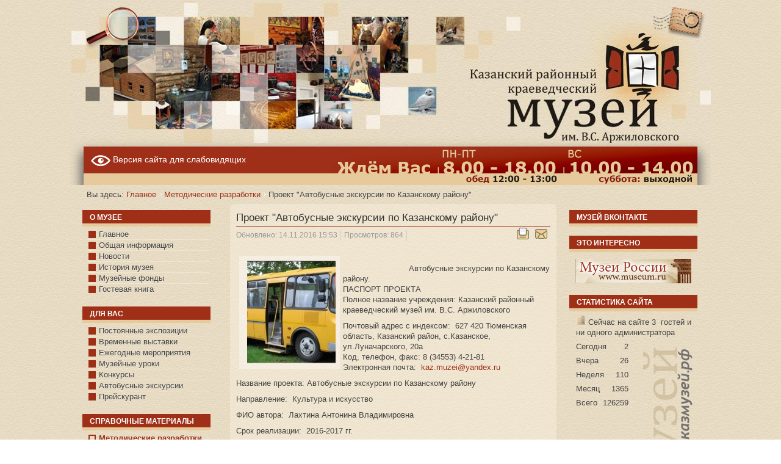

--- FILE ---
content_type: text/html; charset=UTF-8
request_url: https://kazan.arhiv-museum.ru/index.php/metodicheskie-razrabotki/307-proekt-avtobusnye-ekskursii-po-kazanskomu-rajonu
body_size: 12345
content:

<!DOCTYPE html>
<html xmlns="http://www.w3.org/1999/xhtml" xml:lang="ru-ru" lang="ru-ru" dir="ltr" >
	<head>
		
<script type="text/javascript">
	var big = '72%';
	var small = '53%';
	var bildauf = '/templates/beez3/images/plus.png';
	var bildzu = '/templates/beez3/images/minus.png';
	var rightopen='Показать информацию';
	var rightclose='Скрыть информацию';
	var altopen='открыт';
	var altclose='закрыто';
</script>

		<meta name="viewport" content="width=device-width, initial-scale=1.0, maximum-scale=3.0, user-scalable=yes"/>
		<meta name="HandheldFriendly" content="true" />
		<meta name="apple-mobile-web-app-capable" content="YES" />

		  <base href="https://kazan.arhiv-museum.ru/index.php/metodicheskie-razrabotki/307-proekt-avtobusnye-ekskursii-po-kazanskomu-rajonu" />
  <meta http-equiv="content-type" content="text/html; charset=utf-8" />
  <meta name="author" content="Администратор" />
  <meta name="generator" content="Joomla! - Open Source Content Management" />
  <title>Проект &quot;Автобусные экскурсии по Казанскому району&quot;</title>
  <link href="https://kazan.arhiv-museum.ru/index.php/metodicheskie-razrabotki/307-proekt-avtobusnye-ekskursii-po-kazanskomu-rajonu" rel="canonical" />
  <link href="/templates/beez3/favicon.ico" rel="shortcut icon" type="image/vnd.microsoft.icon" />
  <link rel="stylesheet" href="/plugins/content/smartresizer/smartresizer/js/highslide/highslide.css" type="text/css" />
  <link rel="stylesheet" href="https://kazan.arhiv-museum.ru/plugins/content/plg_extranews/css/extranews.css" type="text/css" />
  <link rel="stylesheet" href="https://kazan.arhiv-museum.ru/templates/system/css/system.css" type="text/css" />
  <link rel="stylesheet" href="https://kazan.arhiv-museum.ru/templates/beez3/css/position.css" type="text/css" media="screen,projection" />
  <link rel="stylesheet" href="https://kazan.arhiv-museum.ru/templates/beez3/css/layout.css" type="text/css" media="screen,projection" />
  <link rel="stylesheet" href="https://kazan.arhiv-museum.ru/templates/beez3/css/print.css" type="text/css" media="print" />
  <link rel="stylesheet" href="https://kazan.arhiv-museum.ru/templates/beez3/css/general.css" type="text/css" media="screen,projection" />
  <link rel="stylesheet" href="https://kazan.arhiv-museum.ru/templates/beez3/css/personal.css" type="text/css" media="screen,projection" />
  <link rel="stylesheet" href="/modules/mod_visitorcounter/mod_visitorcounter.css" type="text/css" />
  <style type="text/css">
#gototop{
position: fixed;
cursor: pointer;
display: none;
background: url(/templates/beez3/images/gotop.png) no-repeat right top;
box-shadow: 0px 7px 18px #666;
bottom: 10px;
right: 0;
margin-right: 20px;
margin-bottom: 115px;
width: 41px;
height: 28px;
-webkit-transition: all .5s ease-out;
-moz-transition: all .5s ease-out;
-o-transition: all .5s ease-out;
transition: all .5s ease-out;
padding: 0;
	
}

#gototop:hover{background-position: center bottom;}
div#poll_loading_3 {
	background: url(media/system/images/mootree_loader.gif) 0% 50% no-repeat;
	width:100%;
	height:20px; 
	padding: 4px 0 0 20px; 
}

div#poll_loading_4 {
	background: url(media/system/images/mootree_loader.gif) 0% 50% no-repeat;
	width:100%;
	height:20px; 
	padding: 4px 0 0 20px; 
}

  </style>
  <script src="/media/system/js/mootools-core.js" type="text/javascript"></script>
  <script src="/media/system/js/core.js" type="text/javascript"></script>
  <script src="/media/system/js/mootools-more.js" type="text/javascript"></script>
  <script src="/media/plg_system_topofthepage/ScrollSpy-yui-compressed.js" type="text/javascript"></script>
  <script src="/media/plg_system_topofthepage/topofthepage.js" type="text/javascript"></script>
  <script src="/plugins/content/smartresizer/smartresizer/js/highslide/highslide-with-gallery.packed.js" type="text/javascript"></script>
  <script src="/media/system/js/caption.js" type="text/javascript"></script>
  <script src="/media/jui/js/jquery.min.js" type="text/javascript"></script>
  <script src="/media/jui/js/jquery-noconflict.js" type="text/javascript"></script>
  <script src="/media/jui/js/bootstrap.min.js" type="text/javascript"></script>
  <script src="/templates/beez3/javascript/md_stylechanger.js" type="text/javascript"></script>
  <script src="/templates/beez3/javascript/hide.js" type="text/javascript"></script>
  <script src="/templates/beez3/javascript/respond.src.js" type="text/javascript"></script>
  <script type="text/javascript">
window.plg_system_topofthepage_options = {"buttontext":false,"version":"3","scrollspy":"200","opacity":"100","styles":{"opacity":0,"position":"fixed","display":"block","bottom":"0px","right":"0px"},"topalways":false};


hs.graphicsDir = '/plugins/content/smartresizer/smartresizer/js/highslide/graphics/';
hs.align = 'center';
hs.transitions = ['expand', 'crossfade'];
hs.outlineType = 'rounded-white';
hs.fadeInOut = true;
hs.lang.nextText = 'Next';
hs.lang.nextTitle = 'Next';
hs.lang.creditsText = '';
hs.lang.creditsTitle = '';
hs.lang.loadingText = 'Loading';
hs.lang.loadingTitle = 'Click_to_cancel';
hs.lang.focusTitle = 'Click_to_bring_to_front';
hs.lang.fullExpandTitle = 'Expand_to_actual_size';
hs.lang.previousText  = 'Previous';
hs.lang.moveText  = 'Move';
hs.lang.closeText = 'Close';
hs.lang.closeTitle = 'Close';
hs.lang.resizeTitle = 'Resize';
hs.lang.playText = 'Play';
hs.lang.playTitle = 'Play_slideshow';
hs.lang.pauseText = 'Pause';
hs.lang.pauseTitle  = 'Pause_slideshow';
hs.lang.previousTitle = 'Previous';
hs.lang.moveTitle = 'Move';
hs.lang.fullExpandText  = 'Original_size';
hs.lang.number = 'Image_counter';
hs.lang.restoreTitle = '';

//hs.dimmingOpacity = 0.75;

window.addEvent('domready', function() {
			$$('.hasTip').each(function(el) {
				var title = el.get('title');
				if (title) {
					var parts = title.split('::', 2);
					el.store('tip:title', parts[0]);
					el.store('tip:text', parts[1]);
				}
			});
			var JTooltips = new Tips($$('.hasTip'), {"maxTitleChars": 50,"fixed": false});
		});
window.addEvent('load', function() {
				new JCaption('img.caption');
			});
  </script>
  <script type="text/javascript">
    (function() {
      var strings = {"TPL_BEEZ3_ALTOPEN":"\u043e\u0442\u043a\u0440\u044b\u0442","TPL_BEEZ3_ALTCLOSE":"\u0437\u0430\u043a\u0440\u044b\u0442\u043e","TPL_BEEZ3_TEXTRIGHTOPEN":"\u041f\u043e\u043a\u0430\u0437\u0430\u0442\u044c \u0438\u043d\u0444\u043e\u0440\u043c\u0430\u0446\u0438\u044e","TPL_BEEZ3_TEXTRIGHTCLOSE":"\u0421\u043a\u0440\u044b\u0442\u044c \u0438\u043d\u0444\u043e\u0440\u043c\u0430\u0446\u0438\u044e","TPL_BEEZ3_FONTSIZE":"\u0420\u0430\u0437\u043c\u0435\u0440 \u0448\u0440\u0438\u0444\u0442\u0430","TPL_BEEZ3_BIGGER":"\u0411\u043e\u043b\u044c\u0448\u0435","TPL_BEEZ3_RESET":"\u0421\u0431\u0440\u043e\u0441","TPL_BEEZ3_SMALLER":"\u041c\u0435\u043d\u044c\u0448\u0435","TPL_BEEZ3_INCREASE_SIZE":"\u0423\u0432\u0435\u043b\u0438\u0447\u0435\u043d\u0438\u0435 \u0440\u0430\u0437\u043c\u0435\u0440\u0430","TPL_BEEZ3_REVERT_STYLES_TO_DEFAULT":"\u0412\u0435\u0440\u043d\u0443\u0442\u044c \u0441\u0442\u0438\u043b\u0438 \u043f\u043e \u0443\u043c\u043e\u043b\u0447\u0430\u043d\u0438\u044e","TPL_BEEZ3_DECREASE_SIZE":"\u0423\u043c\u0435\u043d\u044c\u0448\u0438\u0442\u044c \u0440\u0430\u0437\u043c\u0435\u0440","TPL_BEEZ3_OPENMENU":"\u0420\u0430\u0441\u043a\u0440\u044b\u0442\u044c \u043c\u0435\u043d\u044e","TPL_BEEZ3_CLOSEMENU":"\u0421\u0432\u0435\u0440\u043d\u0443\u0442\u044c \u043c\u0435\u043d\u044e"};
      if (typeof Joomla == 'undefined') {
        Joomla = {};
        Joomla.JText = strings;
      }
      else {
        Joomla.JText.load(strings);
      }
    })();
  </script>
  <style type="text/css" media="screen">
#inner_TC110 .cloud_TC110  {padding:3px; text-decoration: none;line-height:102%; }
#inner_TC110 .cloud_TC110:link  {color:#777777 !important; }
#inner_TC110 .cloud_TC110:visited {color:#fff !important; }
#inner_TC110 .cloud_TC110:hover {color:#9F2F17 !important;background:transparent;text-decoration:none; }
#inner_TC110 .cloud_TC110:active {color:#333 !important;background:transparent; }#holder_TC110{margin-top:5px;margin-bottom:5px;margin-top:5px;padding-left:5px;padding-right:5px;background-color:transparent;overflow:hidden;width:100%;} #holder_TC110 table, #holder_TC110 tr , #holder_TC110 td{padding:0px;margin:0px;border:0px;border-collapse:collapse;}
#holder_TC110  p, #holder_TC110 h6, #holder_TC110 h5, #holder_TC110 h4, #holder_TC110 h3, #holder_TC110 h2, #holder_TC110 h1 {font-weight:400;font-family:arial ;color:#000000;text-align:center;}#holder_TC110 table{background:transparent;}#contentcell_TC110 {
padding:3px;}
</style>


		<!--[if IE 7]>
		<link href="/templates/beez3/css/ie7only.css" rel="stylesheet" type="text/css" />
		<![endif]-->
		
	</head>
	<body id="shadow">
	
		
		<div id="all">
			<div id="back">
				<header id="header">
					<div class="logoheader">
					    	<div id="s-vid" style="padding: 12px;
    font-size: 14px;
"><a href="#" style="
    color: #fff;
"onclick="window.location.href='?template=accessibility'"><img src="/templates/protostar/images/sv2.png" style="vertical-align: middle;"> Версия сайта для слабовидящих </a></div>
						<h1 id="logo">
																			 												<span class="header1">
												</span></h1>
					</div><!-- end logoheader -->
					<ul class="skiplinks">
						<li><a href="#main" class="u2">Пропустить и перейти к материалам</a></li>
						<li><a href="#nav" class="u2">Перейти к Главной навигации и Войти</a></li>
													<li><a href="#right" class="u2">Перейти к дополнительной информации</a></li>
											</ul>
					<h2 class="unseen">Nav view search</h2>
					<h3 class="unseen">Навигация</h3>
					
					<div id="line">
						<div>
<a title="Найти на сайте и не только..." href="/index.php/poisk-po-sajtu" target="_self"><img class="nosmartresize" style="float: left; margin-left: -14px;" src="/templates/beez3/images/poisk.png" alt=""></a>						
<a href="/index.php/obratnaya-svyaz" title="Напишите нам"><img src="/templates/beez3/images/konv.png" border="0" align="right" style="float: right; border: 0;"></a></div>
						<h3 class="unseen">Искать</h3>
						
					</div> <!-- end line -->
				</header><!-- end header -->
				<div id="contentarea2">
					<div id="breadcrumbs">
						
<div class = "breadcrumbs">
<span class="showHere">Вы здесь: </span><a href="/" class="pathway">Главное</a> <img src="/templates/beez3/images/system/arrow.png" alt=""  /> <a href="/index.php/metodicheskie-razrabotki" class="pathway">Методические разработки</a> <img src="/templates/beez3/images/system/arrow.png" alt=""  /> <span>Проект &quot;Автобусные экскурсии по Казанскому району&quot;</span></div>

					</div>

											<nav class="left1 " id="nav">
							<div class="moduletable">
 <h3>О музее</h3>
 <ul class="nav menu">
<li class="item-101"><a href="/" >Главное</a></li><li class="item-108 parent"><a href="/index.php/obshchaya-informatsiya" >Общая информация</a></li><li class="item-102"><a href="/index.php/novosti" >Новости</a></li><li class="item-110 parent"><a href="/index.php/istoriya-muzeya" >История музея</a></li><li class="item-113"><a href="/index.php/muzejnye-fondy" >Музейные фонды</a></li><li class="item-179"><a href="/index.php/gostevaya-kniga" >Гостевая книга</a></li></ul>
</div>
<div class="moduletable">
 <h3>Для Вас</h3>
 <ul class="nav menu">
<li class="item-140 parent"><a href="/index.php/postoyannye-ekspozitsii" >Постоянные экспозиции</a></li><li class="item-116"><a href="/index.php/vremennye-vystavki" >Временные выставки</a></li><li class="item-135 parent"><a href="/index.php/ezhegodnye-meropriyatiya" >Ежегодные мероприятия</a></li><li class="item-120"><a href="/index.php/muzejnye-uroki" >Музейные уроки</a></li><li class="item-117"><a href="/index.php/konkursy" >Конкурсы</a></li><li class="item-118"><a href="/index.php/avtobusnye-ekskursii" >Автобусные экскурсии</a></li><li class="item-119"><a href="/index.php/prejskurant" >Прейскурант</a></li></ul>
</div>
<div class="moduletable">
 <h3>Справочные материалы</h3>
 <ul class="nav menu">
<li class="item-129 current active"><a href="/index.php/metodicheskie-razrabotki" >Методические разработки</a></li><li class="item-122"><a href="/index.php/stati" >Статьи</a></li><li class="item-121"><a href="/index.php/bibliografiya" >Библиография</a></li></ul>
</div>
<div class="moduletable">
 <h3>Военная история с.Казанское</h3>
 <ul class="nav menu">
<li class="item-195"><a href="/index.php/geroi" >Герои Советского Союза</a></li><li class="item-196"><a href="/index.php/tyloviki" >Труженики тыла</a></li><li class="item-197"><a href="/index.php/vospominaniya-veteranov" >Воспоминания ветеранов</a></li><li class="item-198"><a href="/index.php/frontovye-pisma" >Фронтовые письма</a></li><li class="item-199"><a href="/index.php/dokumenty-vojny" >Документы войны</a></li><li class="item-205"><a href="/index.php/kazantsy-i-velikaya-otechestvennaya-vojna-1941-1945gg" >Казанцы и Великая Отечественная война (1941-1945гг.)</a></li></ul>
</div>
<div class="moduletable">
 <h3>Поиск по темам</h3>
 <div id="holder_TC110"><div id="inner_TC110"><a style="font-family:arial;font-weight:400;font-size: 24px" class="cloud_TC110" href="https://kazan.arhiv-museum.ru/index.php?searchword=ветераны ВОВ&ordering=&searchphrase=exact&Itemid=190&option=com_search">ветераны ВОВ</a>
<a style="font-family:arial;font-weight:400;font-size: 9.6px" class="cloud_TC110" href="https://kazan.arhiv-museum.ru/index.php?searchword=история Казанского района&ordering=&searchphrase=exact&Itemid=190&option=com_search">история Казанского района</a>
<a style="font-family:arial;font-weight:400;font-size: 14.4px" class="cloud_TC110" href="https://kazan.arhiv-museum.ru/index.php?searchword=Почетные граждане&ordering=&searchphrase=exact&Itemid=190&option=com_search">Почетные граждане</a>
<a style="font-family:arial;font-weight:400;font-size: 9.6px" class="cloud_TC110" href="https://kazan.arhiv-museum.ru/index.php?searchword=афганистан&ordering=&searchphrase=exact&Itemid=190&option=com_search">афганистан</a>
<a style="font-family:arial;font-weight:400;font-size: 15.2px" class="cloud_TC110" href="https://kazan.arhiv-museum.ru/index.php?searchword=конференция Поиск&ordering=&searchphrase=exact&Itemid=190&option=com_search">конференция Поиск</a>
<a style="font-family:arial;font-weight:400;font-size: 14.4px" class="cloud_TC110" href="https://kazan.arhiv-museum.ru/index.php?searchword=лагерь Истоки&ordering=&searchphrase=exact&Itemid=190&option=com_search">лагерь Истоки</a>
<a style="font-family:arial;font-weight:400;font-size: 12.8px" class="cloud_TC110" href="https://kazan.arhiv-museum.ru/index.php?searchword=сценарии мероприятий&ordering=&searchphrase=exact&Itemid=190&option=com_search">сценарии мероприятий</a>
<a style="font-family:arial;font-weight:400;font-size: 12.8px" class="cloud_TC110" href="https://kazan.arhiv-museum.ru/index.php?searchword=организации&ordering=&searchphrase=exact&Itemid=190&option=com_search">организации</a>
<a style="font-family:arial;font-weight:400;font-size: 17.6px" class="cloud_TC110" href="https://kazan.arhiv-museum.ru/index.php?searchword=Списки орденоносцев&ordering=&searchphrase=exact&Itemid=190&option=com_search">Списки орденоносцев</a>
<a style="font-family:arial;font-weight:400;font-size: 14.4px" class="cloud_TC110" href="https://kazan.arhiv-museum.ru/index.php?searchword=Герои Советского Союза&ordering=&searchphrase=exact&Itemid=190&option=com_search">Герои Советского Союза</a>
<a style="font-family:arial;font-weight:400;font-size: 20px" class="cloud_TC110" href="https://kazan.arhiv-museum.ru/index.php?searchword=выставки&ordering=&searchphrase=exact&Itemid=190&option=com_search">выставки</a>
<a style="font-family:arial;font-weight:400;font-size: 9.6px" class="cloud_TC110" href="https://kazan.arhiv-museum.ru/index.php?searchword=1921 год&ordering=&searchphrase=exact&Itemid=190&option=com_search">1921 год</a>
<a style="font-family:arial;font-weight:400;font-size: 14.4px" class="cloud_TC110" href="https://kazan.arhiv-museum.ru/index.php?searchword=история музея&ordering=&searchphrase=exact&Itemid=190&option=com_search">история музея</a>
<a style="font-family:arial;font-weight:400;font-size: 10.4px" class="cloud_TC110" href="https://kazan.arhiv-museum.ru/index.php?searchword=музейные уроки&ordering=&searchphrase=exact&Itemid=190&option=com_search">музейные уроки</a>
<a style="font-family:arial;font-weight:400;font-size: 9.6px" class="cloud_TC110" href="https://kazan.arhiv-museum.ru/index.php?searchword=участники ВОВ&ordering=&searchphrase=exact&Itemid=190&option=com_search">участники ВОВ</a>
<a style="font-family:arial;font-weight:400;font-size: 9.6px" class="cloud_TC110" href="https://kazan.arhiv-museum.ru/index.php?searchword=экскурсии&ordering=&searchphrase=exact&Itemid=190&option=com_search">экскурсии</a>
<a style="font-family:arial;font-weight:400;font-size: 9.6px" class="cloud_TC110" href="https://kazan.arhiv-museum.ru/index.php?searchword=детские дома&ordering=&searchphrase=exact&Itemid=190&option=com_search">детские дома</a>
<a style="font-family:arial;font-weight:400;font-size: 9.6px" class="cloud_TC110" href="https://kazan.arhiv-museum.ru/index.php?searchword=исторические исследования&ordering=&searchphrase=exact&Itemid=190&option=com_search">исторические исследования</a>
</div></div></div>
<div class="moduletable">
 <h3>Ваше мнение</h3>
 

<div class="custom"  >
	</div>
</div>
<div class="moduletable_menup">
 
<div class="poll_menup" style="border:none; padding:1px;">

    <h4>Ваша зарплата музейного работника:</h4>

<div id="polldiv_3">

<form action="/index.php/metodicheskie-razrabotki" method="post" name="poll_vote_3" id="poll_vote_3">
	<label for="mod_voteid19" class="sectiontableentry2_menup" style="display:block; padding:2px;">
		<input type="radio" name="voteid" id="mod_voteid19" value="19" alt="19"  />
			3 - 5 т.р.	</label>
		<label for="mod_voteid20" class="sectiontableentry1_menup" style="display:block; padding:2px;">
		<input type="radio" name="voteid" id="mod_voteid20" value="20" alt="20"  />
			5 - 7 т.р.	</label>
		<label for="mod_voteid21" class="sectiontableentry2_menup" style="display:block; padding:2px;">
		<input type="radio" name="voteid" id="mod_voteid21" value="21" alt="21"  />
			7 - 10 т.р.	</label>
		<label for="mod_voteid22" class="sectiontableentry1_menup" style="display:block; padding:2px;">
		<input type="radio" name="voteid" id="mod_voteid22" value="22" alt="22"  />
			10 - 15 т.р.	</label>
		<label for="mod_voteid23" class="sectiontableentry2_menup" style="display:block; padding:2px;">
		<input type="radio" name="voteid" id="mod_voteid23" value="23" alt="23"  />
			15 - 20 т.р.	</label>
		<label for="mod_voteid24" class="sectiontableentry1_menup" style="display:block; padding:2px;">
		<input type="radio" name="voteid" id="mod_voteid24" value="24" alt="24"  />
			свыше 20 т.р.	</label>
	<div id="mod_poll_messages_3" style="margin:5px;"> </div>	<div style="padding:2px;" id="poll_buttons_3" >	
	<input type="submit" id="submit_vote_3" name="task_button" class="btn btn-primary" value="Голосовать"  />
	</div>	
	<div id="poll_loading_3" style="display:none;">Обработка....	</div>		

	<input type="hidden" name="option" value="com_mijopolls" />
	<input type="hidden" name="id" value="3" />
		<input type="hidden" name="task" value="vote" />
	<div><input type="hidden" name="45c405b9954de936c9d3efe919fa44ab" value="1" /></div></form>


<!-- End of #polldiv -->
</div>
<div id="poll_links" style="padding-top:5px; ">

		<a class="poll_result_link" href="/index.php/component/mijopolls/poll/3-vasha-zarplata-muzejnogo-rabotnika">Подробнее</a><br />
		
	
</div>
</div></div>
<div class="moduletable_menup">
 
<div class="poll_menup" style="border:none; padding:1px;">

    <h4>Почему Вы не ходите в музей?</h4>

<div id="polldiv_4">

<form action="/index.php/metodicheskie-razrabotki" method="post" name="poll_vote_4" id="poll_vote_4">
	<label for="mod_voteid25" class="sectiontableentry2_menup" style="display:block; padding:2px;">
		<input type="radio" name="voteid" id="mod_voteid25" value="25" alt="25"  />
			Занят, не хватает времени.	</label>
		<label for="mod_voteid26" class="sectiontableentry1_menup" style="display:block; padding:2px;">
		<input type="radio" name="voteid" id="mod_voteid26" value="26" alt="26"  />
			Есть альтернативные способы проводить досуг.	</label>
		<label for="mod_voteid27" class="sectiontableentry2_menup" style="display:block; padding:2px;">
		<input type="radio" name="voteid" id="mod_voteid27" value="27" alt="27"  />
			Музей не является лучшим местом для отдыха.	</label>
		<label for="mod_voteid28" class="sectiontableentry1_menup" style="display:block; padding:2px;">
		<input type="radio" name="voteid" id="mod_voteid28" value="28" alt="28"  />
			Дорогое удовольствие.	</label>
		<label for="mod_voteid29" class="sectiontableentry2_menup" style="display:block; padding:2px;">
		<input type="radio" name="voteid" id="mod_voteid29" value="29" alt="29"  />
			Как это не хожу???	</label>
	<div id="mod_poll_messages_4" style="margin:5px;"> </div>	<div style="padding:2px;" id="poll_buttons_4" >	
	<input type="submit" id="submit_vote_4" name="task_button" class="btn btn-primary" value="Голосовать"  />
	</div>	
	<div id="poll_loading_4" style="display:none;">Обработка....	</div>		

	<input type="hidden" name="option" value="com_mijopolls" />
	<input type="hidden" name="id" value="4" />
		<input type="hidden" name="task" value="vote" />
	<div><input type="hidden" name="45c405b9954de936c9d3efe919fa44ab" value="1" /></div></form>


<!-- End of #polldiv -->
</div>
<div id="poll_links" style="padding-top:5px; ">

		<a class="poll_result_link" href="/index.php/component/mijopolls/poll/4-pochemu-vy-ne-khodite-v-muzej">Подробнее</a><br />
		
	
</div>
</div></div>

							
							
						</nav><!-- end navi -->
					
					<div id="wrapper" >
						<div id="main">

							
							
<div id="system-message-container">
<dl id="system-message">
</div>
							<article class="item-page">
		<h2>
			Проект &quot;Автобусные экскурсии по Казанскому району&quot;		</h2>

		<ul class="actions">
										<li class="print-icon">
						<a href="/index.php/metodicheskie-razrabotki/307-proekt-avtobusnye-ekskursii-po-kazanskomu-rajonu?tmpl=component&amp;print=1&amp;page=" title="Печать" onclick="window.open(this.href,'win2','status=no,toolbar=no,scrollbars=yes,titlebar=no,menubar=no,resizable=yes,width=640,height=480,directories=no,location=no'); return false;" rel="nofollow"><img src="/media/system/images/printButton.png" alt="Печать"  /></a>				</li>
				
								<li class="email-icon">
						<a href="/index.php/component/mailto/?tmpl=component&amp;template=beez3&amp;link=21de7d80a85d9b98d795e442d9fa143b29d3373d" title="E-mail" onclick="window.open(this.href,'win2','width=400,height=350,menubar=yes,resizable=yes'); return false;"><img src="/media/system/images/emailButton.png" alt="E-mail"  /></a>				</li>
												</ul>

	
	

 <dl class="article-info">
 <dt class="article-info-term">Подробности</dt>
		<dd class="modified">
		Обновлено: 14.11.2016 15:53		</dd>
		<dd class="hits">
		Просмотров: 864		</dd>
 </dl>

	

			<p><div class="smartresize" style="background-color: rgba(255, 255, 255, 0.35);     padding: 8px 0 5px 5px;     margin: 10px;float: left; margin: 5px;display:inline-block;text-align:center;"><a href="https://kazan.arhiv-museum.ru/images/автобус.jpg" style="background:none;" onclick="return hs.expand(this)"><img src="https://kazan.arhiv-museum.ru/cache/автобус_images_thumb_medium145_168.jpg" alt="" /></a>
<div class="highslide-caption"></div><br/><span style="display:block;line-height: 1.3em;
font-size: 10px;
color: #333;
width: 160px;"></span></div>&nbsp; &nbsp; &nbsp; &nbsp; &nbsp; &nbsp; &nbsp; &nbsp; &nbsp; &nbsp; &nbsp; &nbsp; &nbsp; &nbsp; &nbsp; &nbsp; &nbsp; &nbsp; &nbsp; &nbsp; &nbsp; &nbsp; &nbsp; &nbsp; &nbsp; &nbsp; &nbsp; &nbsp; &nbsp; &nbsp; &nbsp; &nbsp; &nbsp; &nbsp; &nbsp; &nbsp; &nbsp; &nbsp; &nbsp; &nbsp; &nbsp; &nbsp; &nbsp; &nbsp; &nbsp; &nbsp; &nbsp; &nbsp; &nbsp; &nbsp; &nbsp; &nbsp; &nbsp; &nbsp; &nbsp; &nbsp; &nbsp;Автобусные экскурсии по Казанскому району.<br />ПАСПОРТ ПРОЕКТА<br />Полное название учреждения: Казанский районный краеведческий музей им. В.С. Аржиловского</p>
<p>Почтовый адрес с индексом:&nbsp; 627 420 Тюменская область, Казанский район, с.Казанское, ул.Луначарского, 20а<br />Код, телефон, факс: 8 (34553) 4-21-81<br />Электронная почта:&nbsp; 
 <script type='text/javascript'>
 <!--
 var prefix = '&#109;a' + 'i&#108;' + '&#116;o';
 var path = 'hr' + 'ef' + '=';
 var addy14316 = 'k&#97;z.m&#117;z&#101;&#105;' + '&#64;';
 addy14316 = addy14316 + 'y&#97;nd&#101;x' + '&#46;' + 'r&#117;';
 document.write('<a ' + path + '\'' + prefix + ':' + addy14316 + '\'>');
 document.write(addy14316);
 document.write('<\/a>');
 //-->\n </script><script type='text/javascript'>
 <!--
 document.write('<span style=\'display: none;\'>');
 //-->
 </script>Этот адрес электронной почты защищен от спам-ботов. У вас должен быть включен JavaScript для просмотра.
 <script type='text/javascript'>
 <!--
 document.write('</');
 document.write('span>');
 //-->
 </script></p>
<p>Название проекта: Автобусные экскурсии по Казанскому району</p>
<p>Направление: &nbsp;Культура и искусство</p>
<p>ФИО автора:&nbsp; Лахтина Антонина Владимировна</p>
<p>Срок реализации: &nbsp;2016-2017 гг.</p>
<p>Целевая аудитория: &nbsp;Жители и гости Казанского района в возрасте от 7 лет.</p>
<p>Вид проекта:&nbsp; Долгосрочный, коллективный, реализованный во внеурочное время.</p>
<p>Цель проекта: Развитие потребности у населения к изучению истории родного края, воспитание чувства патриотизма и любви к своей малой Родине.<br />Задачи:</p>
<p>1. Организация взаимодействия музея со школами, общественными организациями, в т.ч. с районным советом ветеранов.<br />2. Расширение информационного пространства деятельности музея<br />3. Развитие и углубление знаний об истории Казанского района<br />Ожидаемые результаты.</p>
<p>Чтобы лучше узнать историю своего края, необходимо посетить достопримечательности, которые являются подлинными хранителями культуры, истории народа. Часто не хватает информации о том, где находятся достопримечательности, когда их можно посетить, что можно посмотреть в них. Путем организации автобусных экскурсий по разработанным маршрутам проект позволит познакомить детей и взрослых из разных населенных пунктов района и гостей из других мест с историей, достопримечательностями и культурой района. Данный проект поможет так же расширить свой познавательный кругозор и интересно провести время.</p>
<p>&nbsp;</p>
 
<p>Деятельность по разработке и реализации проекта.<br />Анализ ситуации.</p>
<p>Человек богат своим прошлым,<br />своей памятью, своей историей.<br />Только тот будет истинным<br />гражданином своего государства,<br />кто знает, хранит и приумножает ее.</p>
<p>Автобусные экскурсии – один из самых интересных видов отдыха. Обзорные экскурсии позволяют всего за один день расширить свой кругозор, узнать много нового о своем селе и районе. Кроме того, автобусный тур поможет вам найти новых друзей и лучше узнать старых, укрепить отношения в семье и подарить незабываемые каникулы. В Казанском районном краеведческом музее им. В.С. Аржиловского содержится богатый материал по истории, культурному и природному наследию родного края. В музее ведется краеведческая поисковая работа, осуществляется связь с архивами, школьными музеями и общественными организациями Казанского района. Собранный краеведами материал активно используется при обновлении экспозиций музея, при разработке экскурсий. На территории Казанского района расположено много достопримечательностей, которые мало известны местным жителям, не говоря уже о жителях других районов и областей. Проанализировав ситуацию, мы пришли к выводу, что богатейший материал по истории и культуре родного края малодоступен широкой общественности. Да и для посетителей полезно не только прослушать экскурсию в музее, но и побывать на исторических местах, у местных памятников культуры, архитектуры, увидеть своими глазами природные красоты района.</p>
<p>Идея проекта: Сделать доступным для широкого круга слушателей материал, накопленный краеведами через разработку и проведение автобусных экскурсий по родному краю, которые будут способствовать патриотическому воспитанию жителей и подрастающего поколения.</p>
<p>Цель проекта: Развитие потребности у населения к изучению истории родного края, воспитание чувства патриотизма и любви к своей малой Родине.</p>
<p>Задачи проекта:<br />1. Организация взаимодействия музея со школами, общественными организациями, в т.ч. с районным советом ветеранов.<br />2. Расширение информационного пространства деятельности музея<br />3. Развитие и углубление знаний об истории Казанского района</p>
<p>Основное содержание и механизм реализации проекта.</p>
<p>Целевой аудиторией проекта станут жители и гости Казанского района. Проект «Автобусные экскурсии по Казанскому району» реализуется экскурсоводом с помощью музейных фотодокументов, экскурсионной справки того или иного объекта, приема цитирования, осмотра, объяснения, вопросов и ответов, просмотра соответствующих фотографий из архива.<br />Автобусные экскурсии по Казанскому району представляют собой цикл экскурсионных программ по с. Казанскому и Казанскому району. Всего предполагается организация шести экскурсионных программ:</p>
<p>1. Сердцу милая сторонка.<br />Село Казанское – одно из первых поселений юга Тюменской области, основано в 1752 году выходцами из Коркинской слободы (ныне г.Ишим) и тобольскими крестьянами. На обзорной экскурсии посетителей ждет увлекательный рассказ о возникновении первых поселений, знакомство с достопримечательностями с. Казанское.</p>
<p>2. Храмы земли Казанской.<br />Веками на Руси самые значительные события в земной жизни человека были связаны с храмом: крещение, венчание – освящение брака и т.д. На территории нынешнего Казанского района церкви возводились вплоть до начала XX века. Их было 11. На экскурсии посетителей ждет знакомство с историей православных храмов и часовен района, уничтоженных в годы советской власти, а так же знакомство с современными действующими православными храмами и посещением Храма Святителя Николая Чудотворца с.Казанское.</p>
<p>3. В веках остались имена.<br />Гражданская война, вспыхнувшая в 1917-1922 годах, не прошла мимо территории современного Казанского района. С освобождением Казанского района от колчаковцев связано имя Константина Константиновича Рокоссовского. За умелое руководство и героизм в этом бою К.К.Рокоссовский был награжден первым боевым орденом Красной Звезды. В 2015 году в д. Вакарино установлена мемориальная доска К.К.Рокоссовскому.</p>
<p>4. Ильинка – село купеческое.<br />Впервые село Ильинское упоминается в ревизии (переписи) 1763 года. Предположительно село было основано в 1758 году. Ильинка считалась селом купеческим. В дни ярмарок наезжали в село купцы из других сибирских городов: Томска, Новосибирска и Омска. Памятниками архитектуры считают в Ильинке здания бывших купеческих лавок. Купцы ставили добротные купеческие дома на купеческих фундаментах, крытые железом. Дома украшались деревянной резьбой, мастером которой был односельчанин – Овчинников Филимон. До нашего времени сохранилось всего два дома – купцов Гуляева и Хролова. В них до сих пор живут люди. Облик современного села отражает в себе прошлое и настоящее.</p>
<p>5. По следам крестьянского восстания 1921 года.<br />Крупнейшее антибольшевистское вооружённое выступление крестьян, казаков, части рабочих и городской интеллигенции в России в начале 20-х гг. XX века. проходило на территории Западной Сибири и было жестоко подавлено. На территории нынешнего Казанского района восстание началось с 4 февраля в сёлах и волостях, где были коммуны и артели: Гагарье, Казанское, Ильинка, Дубынка, Селезнёво. Непомерно высокую цену заплатило сибирское крестьянство за своё выступление, восстание вылилось в самоуничтожение. Мужики в сермягах и мальчишки в шинелях убивали друг друга. В результате был уничтожен слой самых молодых и работоспособных мужчин на селе, в деревнях появилось много сирот, на четверть сократились посевы, значительно уменьшилось поголовье скота.<br />6. Памятники моего села.<br />Связующей ниточкой уходящего и будущего на земле остаются памятники и наша память. Памятники возвращают нас в прошлое, не дают забывать знаменательные или трагические события. В нашем районе тоже есть свои исторические и памятные места. У каждого из памятников своя история установления, "возраст" и облик. На территории Казанского района мест захоронений жертв кулацко-эсеровского мятежа в 1921 году –11, памятников воинам Великой Отечественной войны – 21.</p>
<p>Реальность реализации и практическая ценность проекта.<br />Практическая ценность проекта заключается в разработке автобусного маршрута экскурсий по памятным местам с.Казанское и Казанского района, которые могут быть интересны жителям и гостям района. Реализация данного проекта позволяет изучить историю своей малой Родины. Экскурсионная группа может передвигаться на автобусе, делая остановки по маршруту.</p>
<p>Ожидаемые результаты.<br />Чтобы лучше узнать историю своего края, необходимо посетить достопримечательности, которые являются подлинными хранителями культуры, истории народа. Часто не хватает информации о том, где находятся достопримечательности, когда их можно посетить, что можно посмотреть в них. Путем организации автобусных экскурсий по разработанным маршрутам проект позволит познакомить детей и взрослых из разных населенных пунктов района и гостей из других мест с историей, достопримечательностями и культурой района. Данный проект поможет так же расширить свой познавательный кругозор и интересно провести время.</p>
		

		</article>




						</div><!-- end main -->
					</div><!-- end wrapper -->

											

						<aside id="right">
							<h2 class="unseen">Дополнительная информация</h2>
							<div class="moduletable">
 <h3>Музей вконтакте</h3>
 

<div class="custom"  >
	<script type="text/javascript" src="//vk.com/js/api/openapi.js?116"></script>

<!-- VK Widget -->
<div id="vk_groups"></div>
</div>
</div>
<div class="moduletable">
 <h3>Это интересно</h3>
 <div class="bannergroup">

	<div class="banneritem">
										<a href="http:///" target="_new"><img style="margin: 10px 10px 0px 10px;" src="/images/banners/mr.png" ALT="Музеи России" width="190" height="40" border="0" /></a>				<div class="clr"></div>
	</div>

</div>
</div>
<div class="moduletable">
 <div class="bannergroup">


</div>
</div>
<div class="moduletable">
 <h3>Статистика сайта</h3>
 <!-- VCNT - Visitorcounter for Joomla 3 - Kubik-Rubik Joomla! Extensions by Viktor Vogel --><div class="visitorcounter ">
                                    <p class="whoisonline"><img src="/modules/mod_visitorcounter/vall.png" alt="..">
            Сейчас на сайте 3&#160 гостей и ни одного администратора        </p>
        		            <p>
                Сегодня                <span class="floatright">2</span>
            </p>
                            <p>
                Вчера                <span class="floatright">26</span>
            </p>
                            <p>
                Неделя                <span class="floatright">110</span>
            </p>
                            <p>
                Месяц                <span class="floatright">1365</span>
            </p>
                            <p>
                Всего                <span class="floatright">126259</span>
            </p>
                    
        
		


		

    </div></div>

							
							
						</aside><!-- end right -->
					
					
					<div class="wrap"></div>
				</div> <!-- end contentarea -->
			</div><!-- back -->
		</div><!-- all -->

		<div id="footer-outer">
			
			<div id="footer-sub">
				<footer id="footer">
					

<div class="custom"  >
	</div>

				
				</footer><!-- end footer -->
			</div>
		</div>
		
	<script defer src="https://static.cloudflareinsights.com/beacon.min.js/vcd15cbe7772f49c399c6a5babf22c1241717689176015" integrity="sha512-ZpsOmlRQV6y907TI0dKBHq9Md29nnaEIPlkf84rnaERnq6zvWvPUqr2ft8M1aS28oN72PdrCzSjY4U6VaAw1EQ==" data-cf-beacon='{"version":"2024.11.0","token":"ea8edfe28b8b4b068698cef90b28b059","r":1,"server_timing":{"name":{"cfCacheStatus":true,"cfEdge":true,"cfExtPri":true,"cfL4":true,"cfOrigin":true,"cfSpeedBrain":true},"location_startswith":null}}' crossorigin="anonymous"></script>
</body>
</html>


--- FILE ---
content_type: text/css
request_url: https://kazan.arhiv-museum.ru/plugins/content/plg_extranews/css/extranews.css
body_size: -57
content:
p.extranews_justify {
	text-align: justify;
}
p.extranews_left {
	text-align: left;
}
p.extranews_right {
	text-align: right;
}
.extranews_clear {
    clear:both;
    height:1px;
    overflow:hidden; 
}
.extranews_separator{clear:both;background:transparent url(../images/separator.png) no-repeat 50%;display:block;height:26px;margin:0}
.extranews_date{ color: #999 }
.extranews_hit{ color: #999 }
img.iextranews{ margin: 2px 4px 2px 4px }
img.ileft { float: left}
img.iright { float: right}
img.icenter , img.icenter2{display: block; margin-left: auto; margin-right: auto}
.extranews_hr85{width: 85%;color: #369;height: 1px;margin-top: 16px; text-align:center;}
.extranews_hr65{width: 65%;color: #369;height: 1px;margin-bottom: 12px; text-align:center;}



--- FILE ---
content_type: text/css
request_url: https://kazan.arhiv-museum.ru/templates/beez3/css/personal.css
body_size: 2776
content:
body {
	background: #E6D5B4 url(../images/page_bg.jpg) repeat top left;
}

h3 {
	width: 186px;
height: 27px;
line-height: 25px;
margin: 0 0 1px 0;
padding: 0 12px;
font-size: 12px;
color: white;
text-align: left;
text-transform: uppercase;
font-weight: 700;
overflow: hidden;
background: transparent url(../images/box_h3.png) no-repeat top center;
}

h2 a {
	text-decoration: none
}

h2, .items-leading h2 {
	border-bottom: solid 1px #9F2F17;
	clear: left;
}

.items-row h2 {
	border-top: solid 1px #ddd;
	border-bottom: solid 1px #ddd;
}

a:link,a:visited {
	color: #9F2F17;
	text-decoration: none;
}

a:hover,a:active,a:focus {
	color: #000;
}

.logoheader {
	background: url(../images/personal/personal1.png) no-repeat right;
	color: white;
	height: 63px;
	box-shadow: 0px 12px 18px 3px #555;
}

#all {
	background: #E6D5B4 url(../images/page_bg.jpg) repeat top left;
	color: #444;
}

#header ul.menu {
  background-color:#ddd;
  background-repeat: repeat-x;
  filter: progid:DXImageTransform.Microsoft.gradient(startColorstr="#eeeeee", endColorstr="#dddddd");
  background-image: -khtml-gradient(linear, left top, left bottom, from(#eeeeee), to(#dddddd));
  background-image: -moz-linear-gradient(top, #eeeeee, #dddddd);
  background-image: -ms-linear-gradient(top, #eeeeee, #dddddd);
  background-image: -webkit-gradient(linear, left top, left bottom, color-stop(0%, #eeeeee), color-stop(100%, #dddddd));
  background-image: -webkit-linear-gradient(top, #eeeeee, #dddddd);
  background-image: -o-linear-gradient(top, #eeeeee, #dddddd);
  background-image: linear-gradient(#eeeeee, #dddddd);
  border-color: #b2b2b2 #b2b2b2 hsl(114, 0%, 62.5%);

  text-shadow: 0 1px 1px rgba(255, 255, 255, 0.49);
  -webkit-font-smoothing: antialiased;
	box-shadow: 0 1px 0 rgba(255, 255, 255, 0.2) inset, 0 1px 2px
		rgba(0, 0, 0, 0.05);
	color: #095197;
	border: solid 1px #ddd;
	border: 1px solid #e5e5e5;
	text-transform: uppercase;
}

#header ul.menu a:link,#header ul.menu a:visited {
	color: #333;
	display: inline-block;
	font-weight: bold;
	text-decoration: none;
	padding: 0px 10px;
	margin: 0;
	display: inline-block;
	margin: 0 0 0;
	padding: 12px 15px;
	position: relative;
	border-right: 1px solid #ddd;
	box-shadow: 1px 0px 0px #f5f5f5;
}

/*  grey background */
.button,button,p.readmore a,#header input.button,.pagenav a:link,.pagenav a:visited,#advanced-search-toggle,.profile-edit a:link,.profile-edit a:visited,h3.js_heading
	{
  background-color: #E6D5B4;
background-repeat: repeat-x;
filter: progid:DXImageTransform.Microsoft.gradient(startColorstr="#ffffff", endColorstr="#dddddd");
background-image: -khtml-gradient(linear, left top, left bottom, from(rgba(255, 255, 255, 0.35)), to(#E6D5B4));
background-image: -moz-linear-gradient(top, rgba(255, 255, 255, 0.35), #E6D5B4);
background-image: -ms-linear-gradient(top, rgba(255, 255, 255, 0.35), #E6D5B4);
background-image: -webkit-gradient(linear, left top, left bottom, color-stop(0%, rgba(255, 255, 255, 0.35)), color-stop(100%, #E6D5B4));
background-image: -webkit-linear-gradient(top, rgba(255, 255, 255, 0.35), #E6D5B4);
background-image: -o-linear-gradient(top, rgba(255, 255, 255, 0.35), #E6D5B4);
background-image: linear-gradient(rgba(255, 255, 255, 0.35), #E6D5B4);
border-color: #E6D5B4 #7C7669 #3D3D3D;
text-shadow: 0 1px 1px rgba(255, 255, 255, 0.49);
-webkit-font-smoothing: antialiased;
box-shadow: 0 14px 0 rgba(255, 255, 255, 0.2) inset, 0 2px 7px #AAA;
color: #9F2F17;
border: solid 1px rgba(141, 137, 137, 0.35);
}

/* +++++++++++++  table display  Catgegories table, contact etc, ++++++++++++++++++++* */
table {
	border: solid 1px rgba(255, 246, 229, 0.39)
}

table th {
	background-color: #0074cc;
	color: #fff;
	background-image: -moz-linear-gradient(top, #095197, #1B6BA5);
	background-image: -ms-linear-gradient(top, #095197, #1B6BA5);
	background-image: -webkit-gradient(linear, 0 0, 0 100%, from(#095197),
		to(#1B6BA5) );
	background-image: -webkit-linear-gradient(top, #095197, #1B6BA5);
	background-image: -o-linear-gradient(top, #095197, #1B6BA5);
	background-image: linear-gradient(top, #095197, #1B6BA5);
	background-repeat: repeat-x;
	filter: progid :   DXImageTransform.Microsoft.gradient (   startColorstr
		=
		 '#095197', endColorstr =   '#1B6BA5', GradientType =   0 );
	border-color: #0055cc #0055cc #003580;
	border-color: rgba(0, 0, 0, 0.1) rgba(0, 0, 0, 0.1) rgba(0, 0, 0, 0.25);
	filter: progid :   dximagetransform.microsoft.gradient (   enabled =
		false );
}

table th a:link,table th a:visited {
	color: #fff
}

tr.odd,tr.cat-list-row1 {
	background: rgba(255, 246, 229, 0.39);
	
}

table  tr:hover td {
	background: #FEFDE2;
}

/* blue background */
.button:hover,
.button:active,
.button:focus,
button:hover,
p.readmore a:hover,
#header ul.menu a:hover,
#header ul.menu a:active,
#header ul.menu a:focus,
.pagenav a:hover,
.pagenav a:active,
.pagenav a:focus,
#advanced-search-toggle:hover,
#advanced-search-toggle:active,
#advanced-search-toggle:focus,
.profile-edit a:hover,
.profile-edit a:active,
.profile-edit a:focus,
#fontsize a:hover,#fontsize a:active,#fontsize a:focus,
#mobile_select h2 a
	{
	background-color: black;
color: white;
background-color: white;
background-repeat: repeat-x;
filter: progid:DXImageTransform.Microsoft.gradient(startColorstr="#0087d1", endColorstr="#095197");
background-image: -khtml-gradient(linear, left top, left bottom, from(#E6D5B4), to(#9F2F17));
background-image: -moz-linear-gradient(top, #E6D5B4, #9F2F17);
background-image: -ms-linear-gradient(top, #E6D5B4, #9F2F17);
background-image: -webkit-gradient(linear, left top, left bottom, color-stop(0%, #E6D5B4), color-stop(100%, #9F2F17));
background-image: -webkit-linear-gradient(top, #5F3D37, #9F2F17);
background-image: -o-linear-gradient(top, #817969, #9F2F17);
background-image: linear-gradient(#E6D5B4, #9F2F17);
border-color: #B3A995 #A0988A dimGray;
color: white;
text-shadow: 0 -1px 0 rgba(0, 0, 0, 0.33);
-webkit-font-smoothing: antialiased;



}

/* +++++++++++++++++  Pagination +++++++++++++++ */
.pagination span,.pagination span  a:hover {
	color: #999999;
	background-color: #f5f5f5;
}

/* active item */
span.pagenav {
	background: #9F2F17;
	color: #fff
}

.pagination-start span.pagenav,.pagination-prev  span.pagenav,.pagination-end span.pagenav,.pagination-next span.pagenav
	{
	background-color: rgba(255, 246, 229, 0.39);
	color: #444
}

/* +++++++++++++++++  content  +++++++++++++++ */
.article-info {
	
}

ul.menu a:link,ul.menu a:visited {
	color: #444;
	background: transparent url(../images/menu_arrow.png) no-repeat left top;
	padding: 0 0 0 20px;
}

/* ++++++++++++++++++++++  menu ++++++++++++++++++++++++++  */
.moduletable_menuk {
	background: url('/images/menu_k.png') no-repeat top center;
	padding: 0 0 0 23px;
	margin: -3px;
}

.moduletable_menum {
	background: url('/images/menu_m.png') no-repeat top center;
	padding: 0 0 0 23px;
	margin: -3px;
}

.moduletable_menuv {
	background: url('/images/menu_v.png') no-repeat top center;
	padding: 0 0 0 23px;
	margin: -3px;
}

.moduletable_menuzz {
  background: #f2e9d6 url('/images/menu_zz.png') no-repeat top left;
  padding: 17px 8px 8px 8px;
  margin: -3px;
  margin-bottom: 10px;
}

.moduletable_menuz {
	background: url('/images/menu_z.png') no-repeat top left;
	padding: 0 0 20px 23px;
	margin: -3px;
}

.moduletable_menup {
	border-radius: 6px;
	padding: 6px;
	margin: 0 0 10px 0;
	background: rgba(255, 246, 229, 0.39) url('/images/pol.png') no-repeat top right;
}

.moduletable_menu {

	padding: 15px 0 15px 4px;
	margin: -3px;
}

#header ul.menu {
	border: solid 1px #D5D5D5;
	box-shadow: 0 1px 0 #FFFFFF inset, 0 1px 5px rgba(0, 0, 0, 0.1);
}

#header ul.menu a {
	box-shadow: none;
	border-bottom: 0
}

ul.menu a:hover,ul.menu a:active,ul.menu a:focus {
	background: url(../images/menu_arrow1.png) no-repeat left top;
	color: #9F2F17;
}

/* ++++++++++++++++   highlightning active menuitem  +++++++++++++++++++ */
ul.menu li.active a,ul.menu  li.active ul li.active a,ul.menu  li.active ul li.active  ul li.active a,ul.menu  li.active ul li.active  ul li.active ul li.active  a,ul.menu  li.active ul li.active  ul li.active ul li.active ul li.active a
	{
	font-weight: bold;
	color: #9F2F17;
	background: transparent url(../images/menu_arrow2.png) no-repeat left top;
}

ul.menu  li.active ul li a,ul.menu  li.active ul li.active  ul li a,ul.menu  li.active ul li.active  ul li.active ul li  a,ul.menu  li.active ul li.active  ul li.active ul li.active ul li a
	{
	font-weight: normal;
	background: transparent url(../images/menu_arrow.png) no-repeat left top;
	margin: 0 0 0 13px;
}

ul.menu a {
	text-shadow: 0 1px 0 rgba(255, 255, 255, 0.45);
}

ul.menu ul a {
	background: #e5e5e5;
	margin-bottom: 1px
}

ul.menu ul ul ul a {
	background: #f5f5f5 url(../images/3.0/arrow.png) no-repeat 24px center;
}

ul.menu ul ul ul ul a {
	background: #fff;
}

/* +++++++++++++++++++++++  SLIDER  ++++++++++++++++++++  */
.panel h3.pane-toggler a {
	background: url(../images/slider_plus.png) right top no-repeat;
	color: #333
}

.panel h3.pane-toggler-down a {
	background: url(../images/slider_minus.png) right top no-repeat;
	border-bottom: solid 1px #ddd;
	color: #333
}

/*  +++++++++++++++++   Tabs ++++++++++++++++++++++  */
ul.tabs li,dl.tabs dt h3 a:link,dl.tabs dt h3 a:visited {
	background: #f5f5f5 url(../images/nature/box.png) repeat-x;
}

ul.tabs li a:link,ul.tabs li a:visited,dl.tabs dt a {
	color: #333;
	border: solid 1px #ddd;
	border-bottom: 0
}

ul.tabs li a:hover,ul.tabs li a:active,ul.tabs li a:focus {
	color: #000
}

.tabcontent,div.current {
	background: #fff;
	color: #000;
	border: solid 1px #ddd;
}

.tabcontent .linkclosed {
	color: #000;
	border-bottom: solid 1px #e5e5e5;
}

ul.tabs li a.linkopen,dl.tabs dt.open  h3 a:link,dl.tabs dt.open  h3 a:visited
	{
	background: #fff;
	color: #333;
	border-radius: 5px 5px 0px 0px;
}

ul.tabs li a.linkclosed:hover,ul.tabs li a.linkclosed:active,ul.tabs li a.linkclosed:focus,ul.tabs li a.linkopen:hover,ul.tabs li a.linkopen:active,ul.tabs li a.linkopen:focus
	{
	background: #555;
	color: #fff
}

#footer-inner,#footer {
	background: #f5f5f5;
	box-shadow: 0px 20px 10px #555
}

#footer {
	background: #9F2F17 url(../images/footer.png) top right no-repeat;
	max-width: 1025px;
	margin: 0 auto;
	box-shadow: 0px 9px 21px #333;
	color: #E6D5B4;
	line-height: 12px;
}

#footer a {
	color: #fff;
	background: none
}

#bottom a {
	background: none
}

.box1 {
	border-right: solid 1px #ccc
}

.box3 {
	border-left: solid 1px #ccc
}

#bottom  ul li a {
	background-image: none;
	padding-left: 0
}
















/* responsive */
#mobile_select h2 {border:0; margin:-17px 0 0 0; padding:0; background:#0C1D43;text-align:right}
#mobile_select h2 a {
display:inline-block;
font-size:0.8em;
border-radius:4px 4px 0 0;
padding:6px;
font-size:0.75em;
margin-right:5px;
}



@media only screen and (max-width: 480px) {

	img {
  max-width: 100%;
  height: auto;
  border: 0;
  -ms-interpolation-mode: bicubic;
}


	#fontsize{display:none}
	#nav,#wrapper2,#wrapper,.cols-3 .column-1,.cols-3 .column-2,.cols-3 .column-3,#right,.box,#header form
		{
		float: none;
		width: 100%
	}
	#header {padding-top:3em}
	#header form  {margin:0}
	.logoheader {background:#0C1D43; min-height:100px; margin:0}
	.box {
		border-left: 0 !important;
		border-bottom: solid 1px #ddd;
	}
	#line {
		text-align: center;
		top: 0;
		right: auto;
		max-width: 100% ;
		min-width:100%;

		margin: 0 0px; background:#095197;
	}
	#header form input {
		float: none; margin-bottom:4px
	}
	#menuwrapper { margin-top:10px; }
	#header ul.menu {position:relative; top:0;left:20px; right:20px; margin:0; width:90%; border-radius:4px}
	#header ul.menu li:first-child a {border-radius: 4px 4px 0 0}
	#header ul.menu li:last-child a {border-radius:0 0 4px 4px }
	#header ul.menu li a:link,
	#header ul.menu li a:visited {
		display: block;
		padding: 6px 10px;
		border-bottom: solid 1px #ccc
	}
}

@media only screen and (min-width: 600px) {
}

@media only screen and (min-width: 768px) {
}

@media only screen and (min-width: 992px) {
}

@media only screen and (min-width: 1382px) { /* Styles */
}

@media only screen and (-webkit-min-device-pixel-ratio: 1.5) , only screen and
		(min--moz-device-pixel-ratio: 1.5) , only screen and
	(min-device-pixel-ratio: 1.5) { /* Styles */
}


--- FILE ---
content_type: text/css
request_url: https://kazan.arhiv-museum.ru/modules/mod_visitorcounter/mod_visitorcounter.css
body_size: 313
content:
/**
 *  @Copyright
 *
 *  @package	VCNT for Joomla! 3
 *  @author     Viktor Vogel {@link http://joomla-extensions.kubik-rubik.de/}
 *  @version	Version: 3-1 - 04-Jan-2013
 *  @link       Project Site {@link http://joomla-extensions.kubik-rubik.de/vcnt-visitorcounter}
 *
 *  @license GNU/GPL
 *  This program is free software: you can redistribute it and/or modify
 *  it under the terms of the GNU General Public License as published by
 *  the Free Software Foundation, either version 3 of the License, or
 *  (at your option) any later version.
 *
 *  This program is distributed in the hope that it will be useful,
 *  but WITHOUT ANY WARRANTY; without even the implied warranty of
 *  MERCHANTABILITY or FITNESS FOR A PARTICULAR PURPOSE.  See the
 *  GNU General Public License for more details.
 *
 *  You should have received a copy of the GNU General Public License
 *  along with this program.  If not, see <http://www.gnu.org/licenses/>.
 */

.visitorcounter {width: 96%;
height: 315px;
padding: 5px 5px 0 11px;
margin: 0px;
background: transparent url(menu_stat0.jpg) no-repeat top center;}
.visitorcounter .floatleft {float: left;}
.visitorcounter .floatright {float: right; padding-right: 108px;}
.visitorcounter .clearboth {clear: both;}
.visitorcounter .center {text-align: center;}
.visitorcounter ul li {font-weight: bold;}
.visitorcounter p {clear: both; margin-bottom: 6px;}

--- FILE ---
content_type: application/javascript
request_url: https://kazan.arhiv-museum.ru/media/plg_system_topofthepage/topofthepage.js
body_size: 576
content:
var plg_system_topofthepage_class = new Class({
    Implements: [Options],
    options: {
        buttontext:false,
        topalways:false,
        styles:false,
        scrollspy:200,
        opacity:1,
        smoothscroll:false
    },
    initialize: function(options) { 
        options.opacity = (options.opacity <= 100 && options.opacity > 0)?options.opacity/100:1;
        this.setOptions(options);
        if(options.topalways) window.scrollTo(0,0);
        this.createTargetAnchor();
        this.createButton();
        this.scrollSpy();
        if(options.smoothscroll) this.smoothScroll();
    },
    createTargetAnchor:function() {
        var target = new Element('a',{
            id:'topofthepage',
            html:'&#xA0;',
            styles:{
                'height':0,
                'width':0,
                'line-height':0,
                'display':'block',
                'font-size':0,
                'overflow':'hidden',
                'position':'absolute',
                'top':0,
                'left':0
            }
        });
        target.setAttribute('name','topofthepage');
        target.inject(document.body,'top');
    },
    createButton:function(){  
        var self = this;
        if(self.options.styles.left == 'center') {
            Object.erase(self.options.styles,'left');
            var center = true;
        }
        var href = '#topofthepage';
        var base = $$('base');
        if(base.length) {
            var uri = new URI(base[0].getAttribute('href'));
            uri.set('fragment','topofthepage');
            href = uri.toURI();
        }
        var pageuri = new URI(window.location);
        if(pageuri.get('query').length) {
            pageuri.set('fragment','topofthepage');
            href = pageuri.toURI();
        }
        var gototop = new Element('a',{
            'id':'gototop',
            'href':href,
            'styles':self.options.styles
        }).inject(document.body,'bottom');
        if(self.options.buttontext != false) {
            gototop.set('html',self.options.buttontext);
        }
        if(center) {
            var page = window.getScrollSize().x/2;
            var buttonsize = gototop.measure(function(){
                return this.getSize();
            });
            gototop.setStyle('left',(page-(buttonsize.x/2)));
        }
    },
    scrollSpy:function(){
        var self = this;
        var scrollspy = new ScrollSpy({
            min:self.options.scrollspy,
            container: window,
            onEnter: function(position,enters) {
                document.id('gototop').tween('opacity',self.options.opacity);
            },
            onLeave: function(position,leaves) {
                document.id('gototop').tween('opacity',0);
            }
        });
    },
    smoothScroll:function(){
        var self = this;
        var smoothscroll = new SmoothScroll(self.options.smoothscroll);
    }
});
window.addEvent('domready',function(){
    var totp = new plg_system_topofthepage_class(window.plg_system_topofthepage_options);
});